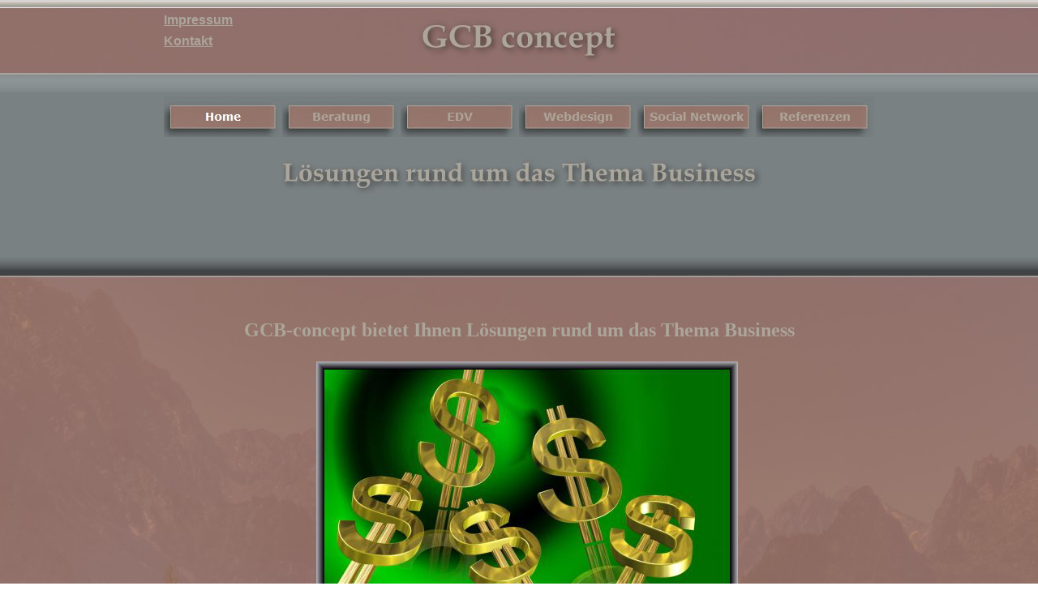

--- FILE ---
content_type: text/html
request_url: http://gcb-concept.com/index.html
body_size: 1517
content:
<!DOCTYPE html>
<html>
<head>
<title>Home</title>
<meta charset="UTF-8"/>
<meta http-equiv="X-UA-Compatible" content="IE=edge"/>
<meta name="Robots" content="index, follow"/>
<meta name="Description" content="GCB-concept bietet Ihnen Lösungen rund um das Thema Business. 
Informationen zu unseren Dienstleistungen finden Sie auf den folgenden Seiten."/>
<script type="text/javascript" src="./assets/jquery.js">
</script>
<script type="text/javascript" src="./assets/navbars.js">
</script>
<link rel="stylesheet" type="text/css" href="./html/fusion.css">
<link rel="stylesheet" type="text/css" href="./html/style.css">
<link rel="stylesheet" type="text/css" href="./html/site.css">
<style type="text/css" title="NOF_STYLE_SHEET">
<!--
body { margin:0px auto; width:990px; }
div#LayoutLYR { float:left; position:absolute; }
div#LayoutBereich1LYR { position:absolute; top:0px; left:0px; width:990px; height:350px; z-index:1 }
div#NavigationBar1LYR { position:absolute; top:119px; left:57px; width:876px; height:50px; z-index:1 }
div#Text12LYR { position:absolute; top:15px; left:57px; width:152px; height:19px; z-index:2 }
div#Text13LYR { position:absolute; top:41px; left:57px; width:161px; height:19px; z-index:3 }
div#Bild1LYR { position:absolute; top:1380px; left:0px; width:45px; height:20px; z-index:2 }
div#Text3LYR { position:absolute; top:393px; left:0px; width:990px; height:29px; z-index:3 }
div#Text4LYR { position:absolute; top:766px; left:10px; width:980px; height:247px; z-index:4 }
div#Bild2LYR { position:absolute; top:446px; left:245px; width:520px; height:301px; z-index:5 }
-->
</style>

<script type="text/javascript" src="./index_nof.js">
</script>
</head>
<body class="nof-centerBody">
  <div class="nof-centerContent">
    <div id="LayoutLYR">
      <div id="Text3LYR" class="TextObject">
        <h2 style="text-align: center; margin-bottom: 0px;">GCB-concept bietet Ihnen Lösungen rund um das Thema Business</h2>
      </div>
      <div id="Text4LYR" class="TextObject">
        <p>Informationen zu unseren Dienstleistungen finden Sie auf den folgenden Seiten. Wenn Sie Fragen haben oder mit einem unserer Mitarbeiter über unsere Dienstleistungen sprechen möchten, schreiben Sie eine E-Mail an info@gcb-concept.com oder rufen Sie uns an.</p>
        <p>&nbsp;</p>
        <ol>
          <ul>
            <li>Beratung / Controlling / Startup</li>
            <li>EDV / PC / Netzwerke</li>
            <li>Datenbanken</li>
            <li>Webdesign</li>
            <li>Multimedia / Social network</li>
          </ul>
        </ol>
        <p style="margin-bottom: 0px;">&nbsp;</p>
      </div>
      <div id="Bild2LYR" style="line-height: 0"><img id="Bild2" height="301" width="520" src="./assets/images/autogen/dollar-1702283__a1280.jpg" alt="GCB-concept" title="GCB-concept"></div>
      <div id="LayoutBereich1LYR">
        <div id="LayoutBereich1" class="nof-lyr" style="padding-bottom: 181px">
          <div id="NavigationBar1LYR" style="z-index: 1000">
            <ul id="NavigationBar1" style="z-index: 1000; display: none;">
              <li id="Navigationsschaltflaeche1"><a href="./index.html" title="Home" style="line-height: 0">Home</a></li>
              <li id="Navigationsschaltflaeche2"><a href="./html/beratung.html" title="Beratung" style="line-height: 0">Beratung</a></li>
              <li id="Navigationsschaltflaeche3"><a href="./html/edv.html" title="EDV" style="line-height: 0">EDV</a></li>
              <li id="Navigationsschaltflaeche4"><a href="./html/webdesign.html" title="Webdesign" style="line-height: 0">Webdesign</a></li>
              <li id="Navigationsschaltflaeche5"><a href="./html/social-network.html" title="Social Network" style="line-height: 0">Social Network</a></li>
              <li id="Navigationsschaltflaeche6"><a href="./html/referenzen.html" title="Referenzen" style="line-height: 0">Referenzen</a></li>
            </ul>
          </div>
          <div id="Text12LYR" class="TextObject">
            <p style="margin-bottom: 0px;"><a href="./html/impressum.html">Impressum</a></p>
          </div>
          <div id="Text13LYR" class="TextObject">
            <p style="margin-bottom: 0px;"><a href="./html/kontakt.php">Kontakt</a></p>
          </div>
        </div>
      </div>
      <div id="Bild1LYR" style="line-height: 0"><img id="Bild1" height="20" width="45" src="./assets/images/autogen/footer.gif" alt="footer" title="footer"></div>
    </div>
  </div>
</body>
</html>
 

--- FILE ---
content_type: text/css
request_url: http://gcb-concept.com/html/style.css
body_size: 12245
content:
/* Text */
BODY {	background-image : url( "../assets/images/roh-i.jpg" );
	background-repeat : no-repeat;
	background-position : 50% 0%;
	color : rgb(172,165,153);
	font-size : 16px;
	font-weight : bold}

/* Forms */
.nof_formsHandler_label{  
  display: block;
  white-space: nowrap;
  text-align: right;
  padding-left: 5px;
  cursor: pointer
}
.nof_formsHandler_input_button{
  margin-right: 5px
}
.nof_formsHandler_input_reset{
  margin-right: 5px
}
.nof_formsHandler_input_submit{ 
  margin-right: 5px
}
.nof_formsHandler_errorText{  
  color: rgb(255,0,0)
}
.nof_formsHandler_successText{  
  font-weight: bold;
  width: 100%;
  display: block;
  text-align: center;
  background-color: rgb(255,204,0);
  padding: 3px
}
.nof_formsHandler_text{ 
  font-family: Arial;
  font-size: 13px
}
.nof_formsHandler_link{ 
  color: rgb(31,75,140);
  font-size: 13px;
  font-weight: bold;
  text-decoration: none
}
.nof_formsHandler_header{ 
  background-color: rgb(173,199,238);
  border: 2px solid rgb(127,186,243);
  padding: 5px
}
.nof_formsHandler_footer{ 
  background-color: rgb(173,199,238);
  border: 2px solid rgb(127,186,243);
  padding: 2px
}
.nof_formsHandler_contentCell{
  padding: 2px
}
.nof_formsHandler_columnHeadingRow{ 
  background-color: rgb(211,208,208);
  padding: 3px;
  font-weight: bold
}
.nof_formsHandler_textarea{ 
   font-size: 13px;
  font-family: Arial
}
.nof_formsHandler_heading{  
  font-weight: bold;
  color: rgb(58,58,85);
  font-size: 14px
}
.nof_formsHandler_content{  
  background-color: rgb(237,237,237);
  padding: 2px;
  border-left: 2px solid rgb(127,186,243);
  border-right: 2px solid rgb(127,186,243)
}

/* Email Page */
.nof_emailPage_label{  
  display: block;
  white-space: nowrap;
  text-align: right;
  padding-left: 5px;
  cursor: pointer
}
.nof_emailPage_input_button{
  margin-right: 5px
}
.nof_emailPage_input_reset{
  margin-right: 5px
}
.nof_emailPage_input_submit{ 
  margin-right: 5px
}
.nof_emailPage_errorText{  
  color: rgb(255,0,0)
}
.nof_emailPage_text{ 
  font-family: Arial;
  font-size: 13px
}
.nof_emailPage_link{ 
  color: rgb(31,75,140);
  font-size: 13px;
  font-weight: bold;
  text-decoration: none
}
.nof_emailPage_header{ 
  background-color: rgb(173,199,238);
  border: 2px solid rgb(127,186,243);
  padding: 5px
}
.nof_emailPage_footer{ 
  background-color: rgb(173,199,238);
  border: 2px solid rgb(127,186,243);
  padding: 2px
}
.nof_emailPage_contentCell{
  padding: 2px
}
.nof_emailPage_columnHeadingRow{ 
  background-color: rgb(211,208,208);
  padding: 3px;
  font-weight: bold
}
.nof_emailPage_textarea{ 
   font-size: 13px;
  font-family: Arial
}
.nof_emailPage_heading{  
  font-weight: bold;
  color: rgb(58,58,85);
  font-size: 14px
}
.nof_emailPage_content{  
  background-color: rgb(237,237,237);
  padding: 2px;
  border-left: 2px solid rgb(127,186,243);
  border-right: 2px solid rgb(127,186,243)
}

/* Secure Site */
.nof_secureSite_label{  
  display: block;
  white-space: nowrap;
  text-align: right;
  padding-left: 5px;
  cursor: pointer
}
.nof_secureSite_input_button{
  margin-right: 5px
}
.nof_secureSite_input_reset{
  margin-right: 5px
}
.nof_secureSite_input_submit{ 
  margin-right: 5px
}
.nof_secureSite_errorText{  
  color: rgb(255,0,0)
}
.nof_secureSite_successText{  
  font-weight: bold;
  width: 100%;
  display: block;
  text-align: center;
  background-color: rgb(255,204,0);
  padding: 3px
}
.nof_secureSite_text{ 
  font-family: Arial;
  font-size: 13px
}
.nof_secureSite_link{ 
  color: rgb(31,75,140);
  font-size: 13px;
  font-weight: bold;
  text-decoration: none
}
.nof_secureSite_header{ 
  background-color: rgb(173,199,238);
  border: 2px solid rgb(127,186,243);
  padding: 5px
}
.nof_secureSite_footer{ 
  background-color: rgb(173,199,238);
  border: 2px solid rgb(127,186,243);
  padding: 2px
}
.nof_secureSite_contentCell{
  padding: 2px
}
.nof_secureSite_columnHeadingRow{ 
  background-color: rgb(211,208,208);
  padding: 3px;
  font-weight: bold
}
.nof_secureSite_heading{  
  font-weight: bold;
  color: rgb(58,58,85);
  font-size: 14px
}
.nof_secureSite_content{  
  background-color: rgb(237,237,237);
  padding: 2px;
  border-left: 2px solid rgb(127,186,243);
  border-right: 2px solid rgb(127,186,243)
}

/* New */
.nof_news_label{  
  display: block;
  white-space: nowrap;
  text-align: right;
  padding-left: 5px;
  cursor: pointer
}
.nof_news_input_button{
  margin-right: 5px
}
.nof_news_input_reset{
  margin-right: 5px
}
.nof_news_input_submit{ 
  margin-right: 5px
}
.nof_news_errorText{  
  color: rgb(255,0,0)
}
.nof_news_text{ 
  font-family: Arial;
  font-size: 13px
}
.nof_news_link{ 
  color: rgb(31,75,140);
  font-size: 13px;
  font-weight: bold;
  text-decoration: none
}
.nof_news_header{ 
  background-color: rgb(173,199,238);
  border: 2px solid rgb(127,186,243);
  padding: 5px
}
.nof_news_footer{ 
  background-color: rgb(173,199,238);
  border: 2px solid rgb(127,186,243);
  padding: 2px
}
.nof_news_contentCell{
  padding: 2px
}
.nof_news_columnHeadingRow{ 
  background-color: rgb(211,208,208);
  padding: 3px;
  font-weight: bold
}
.nof_news_textarea{ 
   font-size: 13px;
  font-family: Arial
}
.nof_news_heading{  
  font-weight: bold;
  color: rgb(58,58,85);
  font-size: 14px
}
.nof_news_content{  
  background-color: rgb(237,237,237);
  padding: 2px;
  border-left: 2px solid rgb(127,186,243);
  border-right: 2px solid rgb(127,186,243)
}
.nof_news_author{ 
  font-style: italic
}
.nof_news_date{ 
  font-weight: bold;
  color: rgb(153,153,153)
}
.nof_news_title{
  font-size: 16px;
  font-weight: bold;
  margin: 0px
}
.nof_news_message{
  margin: 0px
}
.nof_news_maxPicSize{
  font-size: 10px;
  padding-left: 5px;
  white-space: nowrap
}

/* FAQ */
.nof_faq_label{  
  display: block;
  white-space: nowrap;
  text-align: right;
  padding-left: 5px;
  cursor: pointer
}
.nof_faq_input_button{
  margin-right: 5px
}
.nof_faq_input_reset{
  margin-right: 5px
}
.nof_faq_input_submit{ 
  margin-right: 5px
}
.nof_faq_select{
  margin-right: 5px
}
.nof_faq_text{ 
  font-family: Arial;
  font-size: 13px
}
.nof_faq_link{ 
  color: rgb(31,75,140);
  font-size: 13px;
  font-weight: bold;
  text-decoration: none
}
.nof_faq_header{ 
  background-color: rgb(173,199,238);
  border: 2px solid rgb(127,186,243);
  padding: 5px
}
.nof_faq_footer{ 
  background-color: rgb(173,199,238);
  border: 2px solid rgb(127,186,243);
  padding: 2px
}
.nof_faq_contentCell{
  padding: 2px
}
.nof_faq_columnHeadingRow{ 
  background-color: rgb(211,208,208);
  padding: 3px;
  font-weight: bold
}
.nof_faq_textarea{ 
   font-size: 13px;
  font-family: Arial
}
.nof_faq_heading{  
  font-weight: bold;
  color: rgb(58,58,85);
  font-size: 14px
}
.nof_faq_content{  
  background-color: rgb(237,237,237);
  padding: 2px;
  border-left: 2px solid rgb(127,186,243);
  border-right: 2px solid rgb(127,186,243)
}
.nof_faq_categoryBlock{
  padding-top: 5px;
  padding-bottom: 5px
}
.nof_faq_category{
  font-size: 14px
}
.nof_faq_question{
  font-size: 16px;
  font-weight: bold
}

/* Guestbook */
.nof_guestbook_label{  
  display: block;
  white-space: nowrap;
  text-align: right;
  padding-left: 5px;
  cursor: pointer
}
.nof_guestbook_input_button{
  margin-right: 5px
}
.nof_guestbook_input_reset{
  margin-right: 5px
}
.nof_guestbook_input_submit{ 
  margin-right: 5px
}
.nof_guestbook_select{
  margin-right: 5px
}
.nof_guestbook_text{ 
  font-family: Arial;
  font-size: 13px
}
.nof_guestbook_link{ 
  color: rgb(31,75,140);
  font-size: 13px;
  font-weight: bold;
  text-decoration: none
}
.nof_guestbook_header{ 
  background-color: rgb(173,199,238);
  border: 2px solid rgb(127,186,243);
  padding: 5px
}
.nof_guestbook_footer{ 
  background-color: rgb(173,199,238);
  border: 2px solid rgb(127,186,243);
  padding: 2px
}
.nof_guestbook_contentCell{
  padding: 2px
}
.nof_guestbook_columnHeadingRow{ 
  background-color: rgb(211,208,208);
  padding: 3px;
  font-weight: bold
}
.nof_guestbook_textarea{ 
   font-size: 13px;
  font-family: Arial
}
.nof_guestbook_heading{  
  font-weight: bold;
  color: rgb(58,58,85);
  font-size: 14px
}
.nof_guestbook_content{  
  background-color: rgb(237,237,237);
  padding: 2px;
  border-left: 2px solid rgb(127,186,243);
  border-right: 2px solid rgb(127,186,243)
}
.nof_guestbook_required{
  color: rgb(255,0,0)
}
.nof_guestbook_textLabel{
  font-weight: bold
}
.nof_guestbook_formInstructions{
  font-size: 10px
}

/* Testimonials */
.nof_testimonials_label{  
  display: block;
  white-space: nowrap;
  text-align: right;
  padding-left: 5px;
  cursor: pointer
}
.nof_testimonials_input_button{
  margin-right: 5px
}
.nof_testimonials_input_reset{
  margin-right: 5px
}
.nof_testimonials_input_submit{ 
  margin-right: 5px
}
.nof_testimonials_text{ 
  font-family: Arial;
  font-size: 13px
}
.nof_testimonials_link{ 
  color: rgb(31,75,140);
  font-size: 13px;
  font-weight: bold;
  text-decoration: none
}
.nof_testimonials_header{ 
  background-color: rgb(173,199,238);
  border: 2px solid rgb(127,186,243);
  padding: 5px
}
.nof_testimonials_footer{ 
  background-color: rgb(173,199,238);
  border: 2px solid rgb(127,186,243);
  padding: 2px
}
.nof_testimonials_contentCell{
  padding: 2px
}
.nof_testimonials_columnHeadingRow{ 
  background-color: rgb(211,208,208);
  padding: 3px;
  font-weight: bold
}
.nof_testimonials_textarea{ 
   font-size: 13px;
  font-family: Arial
}
.nof_testimonials_heading{  
  font-weight: bold;
  color: rgb(58,58,85);
  font-size: 14px
}
.nof_testimonials_content{  
  background-color: rgb(237,237,237);
  padding: 2px;
  border-left: 2px solid rgb(127,186,243);
  border-right: 2px solid rgb(127,186,243)
}
.nof_testimonials_maxPicSize{
  font-size : 10px;
  padding-left : 5px;
  white-space : nowrap
}
.nof_testimonials_author{
  white-space : nowrap;
  font-style : italic;
  margin-right : 5px
}
.nof_testimonials_testimonial{
  font-weight : bold;
  font-size : 16px;
  margin : 0px
}
.nof_testimonials_date{
  font-weight : bold;
  color : rgb(153,153,153)
}
.nof_testimonials_description{
  margin : 0px
}
.nof_testimonials_required{
  color : rgb(255,0,0)
}
.nof_testimonials_successText{  
  font-weight: bold;
  width: 100%;
  display: block;
  text-align: center;
  background-color: rgb(255,204,0);
  padding: 3px
}

.nof_EmptyStyleBanners1-Default{
font-family:verdana; font-size:29px; font-weight:700; font-style:normal; color:#000000 
}

.nof_EmptyStyleNavbar4-Regular{
font-family:verdana; font-size:14px; font-weight:700; font-style:normal; color:rgb(172,165,153) 
}

.nof_EmptyStyleNavbar5-Rollover{
font-family:verdana; font-size:14px; font-weight:bold; font-style:italic; color:rgb(172,165,153) 
}

.nof_EmptyStyleNavbar6-Highlighted{
font-family:verdana; font-size:14px; font-weight:700; font-style:normal; color:rgb(255,255,255) 
}

.nof_EmptyStyleNavbar7-HighlightedRollover{
font-family:verdana; font-size:14px; font-weight:bold; font-style:italic; color:rgb(172,165,153) 
}

.nof_EmptyStyleNavbar9-Regular{
font-family:verdana; font-size:13px; font-weight:700; font-style:normal; color:#5e5d5c 
}

.nof_EmptyStyleNavbar10-Rollover{
font-family:verdana; font-size:13px; font-weight:700; font-style:normal; color:#186ed1 
}

.nof_EmptyStyleNavbar11-Highlighted{
font-family:verdana; font-size:13px; font-weight:700; font-style:normal; color:#535251 
}

.nof_EmptyStyleNavbar12-HighlightedRollover{
font-family:verdana; font-size:13px; font-weight:700; font-style:normal; color:#186ed1 
}


P {
	font-family: Verdana,                        Tahoma,                        Arial,                        Helvetica,                        Sans-serif;
 	font-size: 16px;
 	color: rgb(172,165,153);
	font-weight : bold
}

H1 {
	font-size: 20px
}

A {
	font-family: Verdana,         Tahoma,         Arial,         Helvetica,         Sans-serif;
 	color: rgb(172,165,153);
	text-align : left
}

A:active {
	color: rgb(172,165,153)
}

A:hover {
	color: rgb(172,165,153)
}

A:link {
	color: rgb(172,165,153)
}

A:visited {
	color: rgb(172,165,153)
}

H2 {
	font-size: 24px
}

LI {
	font-size: 16px;
	font-family : Verdana;
	color : rgb(172,165,153);
	font-weight : bold
}

UL {
	font-size: 16px;
	font-weight : bold
}

OL {
	font-size: 16px;
	font-weight : bold
}

.TextObject{
	font-weight: bold
}

--- FILE ---
content_type: text/css
request_url: http://gcb-concept.com/html/site.css
body_size: 7983
content:
/* CSS-Definitionsdatei, die Site-�bergreifende Stylesheets enth�lt */

.aimpr{
	font-family: Verdana,  Tahoma,  Arial,  Helvetica,  Sans-serif;
 	font-size: 12px;
 	color: rgb(157,157,157);
 	font-weight: bold;
 	text-decoration: none ;
 	text-indent: 0px;
 	margin: 0px;
 	padding: 0px
}

.menuehome{
	text-decoration: none ;
 	text-align: center;
 	text-indent: 0px;
 	background-image: url( "C:\\Users\\gbueld\\AppData\\Local\\Temp\\FSITemp\\Template\\Assets\\Menue-home-c.png" );
 	background-repeat: no-repeat;
 	background-position: top;
 	margin: 0px;
 	padding: 0px
}

.layout{
	text-decoration: none ;
 	background-image: url( "C:\\Users\\gbueld\\AppData\\Local\\Temp\\FSITemp\\Template\\Assets\\layout-a.png" );
 	background-repeat: no-repeat;
 	background-position: top
}

.mbo{
	background-image: url( "../assets/images/bupr-d.jpg" );
 	background-position: right top
}

.bnull{
	text-decoration: none ;
 	text-indent: 0px;
 	margin: 0px;
 	padding: 0px
}

.aimpr:hover {
	font-family: Verdana,  Tahoma,  Arial,  Helvetica,  Sans-serif;
 	font-size: 12px;
 	color: rgb(86,105,139);
 	text-decoration: none ;
 	text-indent: 0px;
 	margin: 0px;
 	padding: 0px
}

.linkmenue:active {
	font-family: Verdana, Tahoma, Arial, Helvetica, Sans-serif;
 	font-size: 12px;
 	color: rgb(86,105,139);
 	font-weight: normal;
 	font-style: normal;
 	text-decoration: none ;
 	text-indent: 0px;
 	margin: 0px;
 	padding: 0px
}

.aimpr:active {
	font-family: Verdana,  Tahoma,  Arial,  Helvetica,  Sans-serif;
 	font-size: 12px;
 	color: rgb(86,105,139);
 	text-decoration: none ;
 	text-indent: 0px;
 	margin: 0px;
 	padding: 0px
}

.aimpr:link {
	font-family: Verdana,  Tahoma,  Arial,  Helvetica,  Sans-serif;
 	font-size: 12px;
 	color: rgb(86,105,139);
 	text-decoration: none ;
 	text-indent: 0px;
 	margin: 0px;
 	padding: 0px
}

.bildweb{
	text-decoration: none ;
 	text-align: center;
 	text-indent: 0px;
 	background-image: url( "C:\\Users\\gbueld\\AppData\\Local\\Temp\\FSITemp\\Template\\Assets\\Menue-web-b.jpg" );
 	background-repeat: no-repeat;
 	background-position: top;
 	margin: 0px;
 	padding: 0px
}

.fsenden{
	font-size: 14px;
 	color: rgb(255,255,255);
 	text-decoration: none ;
 	text-indent: 0px;
 	background-color: rgb(59,59,59);
 	border: 1px solid rgb(102,102,102);
 	margin: 0px;
 	padding: 0px 0px 0px 5px;
 	width: 250px
}

.linkmenue{
	font-size: 12px;
 	color: rgb(157,157,157);
 	text-decoration: none ;
 	text-indent: 0px;
 	margin: 0px;
 	padding: 0px
}

.fname{
	text-decoration: none ;
 	text-indent: 0px;
 	margin: 0px;
 	padding: 0px 0px 0px 120px
}

.azehn{
	font-size: 10px;
 	text-decoration: none ;
 	text-align: justify;
 	text-indent: 0px;
 	margin: 0px 0px 0px 20px;
 	padding: 0px
}

.fnachricht{
	font-size: 14px;
 	color: rgb(0,0,0);
 	text-decoration: none ;
 	text-indent: 0px;
 	background-color: rgb(192,192,192);
 	border: 1px solid rgb(94,93,91);
 	margin: 0px;
 	padding: 0px 0px 0px 5px;
 	overflow: hidden;
 	width: 250px
}

.aimpr:visited {
	font-family: Verdana,  Tahoma,  Arial,  Helvetica,  Sans-serif;
 	font-size: 12px;
 	color: rgb(157,157,157);
 	text-decoration: none ;
 	text-indent: 0px;
 	margin: 0px;
 	padding: 0px
}

.linkbl:hover {
	font-family: Verdana,  Tahoma,  Arial,  Helvetica,  Sans-serif;
 	font-size: 12px;
 	color: rgb(255,255,255);
 	text-decoration: none ;
 	text-indent: 0px;
 	margin: 0px;
 	padding: 0px
}

.feingabe{
	font-size: 14px;
 	color: rgb(0,0,0);
 	text-decoration: none ;
 	text-indent: 0px;
 	background-color: rgb(192,192,192);
 	border: 1px solid rgb(94,93,91);
 	margin: 0px;
 	padding: 0px 0px 0px 5px;
 	width: 250px
}

.linkbl:visited {
	font-family: Verdana,  Tahoma,  Arial,  Helvetica,  Sans-serif;
 	font-size: 12px;
 	color: rgb(157,157,157);
 	text-decoration: none ;
 	text-indent: 0px;
 	margin: 0px;
 	padding: 0px
}

.linkbl{
	font-family: Verdana,  Tahoma,  Arial,  Helvetica,  Sans-serif;
 	font-size: 12px;
 	color: rgb(157,157,157);
 	text-decoration: none ;
 	text-indent: 0px;
 	margin: 0px;
 	padding: 0px
}

.mbu{
	text-decoration: none ;
 	background-image: url( "C:\\Users\\gbueld\\AppData\\Local\\Temp\\FSITemp\\Template\\Assets\\mbu-d.png" );
 	background-repeat: no-repeat;
 	background-position: top
}

.vertoben{
	text-decoration: none ;
 	text-indent: 0px;
 	margin: 0px;
 	padding: 30px 30px 0px 20px
}

.menueedv{
	text-decoration: none ;
 	text-indent: 0px;
 	background-image: url( "C:\\Users\\gbueld\\AppData\\Local\\Temp\\FSITemp\\Template\\Assets\\Menue-Bruecke_b.jpg" );
 	background-repeat: no-repeat;
 	background-position: top;
 	margin: 0px;
 	padding: 0px
}

.vertrechts{
	text-decoration: none ;
 	text-indent: 0px;
 	margin: 0px;
 	padding: 30px 0px 0px 0px
}

.menuekontakt{
	text-decoration: none ;
 	text-indent: 0px;
 	background-image: url( "C:\\Users\\gbueld\\AppData\\Local\\Temp\\FSITemp\\Template\\Assets\\Menue-Referenz-b.jpg" );
 	background-repeat: no-repeat;
 	background-position: top;
 	margin: 0px;
 	padding: 0px
}

.linkmenue:hover {
	font-family: Verdana, Tahoma, Arial, Helvetica, Sans-serif;
 	font-size: 12px;
 	color: rgb(255,255,255);
 	font-weight: normal;
 	font-style: normal;
 	text-decoration: none ;
 	text-indent: 0px;
 	margin: 0px;
 	padding: 0px
}

.linkmenue:link {
	font-size: 12px;
 	color: rgb(157,157,157);
 	text-decoration: none ;
 	text-indent: 0px;
 	margin: 0px;
 	padding: 0px
}

.menuereferenz{
	text-decoration: none ;
 	text-indent: 0px;
 	background-image: url( "C:\\Users\\gbueld\\AppData\\Local\\Temp\\FSITemp\\Template\\Assets\\Menue-Referenz-b.jpg" );
 	background-repeat: no-repeat;
 	background-position: top;
 	margin: 0px;
 	padding: 0px
}

.menueprint{
	text-decoration: none ;
 	text-indent: 0px;
 	background-image: url( "C:\\Users\\gbueld\\AppData\\Local\\Temp\\FSITemp\\Template\\Assets\\Menue-Print-b.jpg" );
 	background-repeat: no-repeat;
 	background-position: top;
 	margin: 0px;
 	padding: 0px
}

.menuebild{
	text-decoration: none ;
 	text-align: center;
 	text-indent: 0px;
 	background-image: url( "C:\\Users\\gbueld\\AppData\\Local\\Temp\\FSITemp\\Template\\Assets\\Menue-home-b.jpg" );
 	background-repeat: no-repeat;
 	background-position: center;
 	margin: 0px;
 	padding: 0px
}

.linkportal{
	text-decoration: none ;
 	text-indent: 0px;
 	margin: 0px;
 	padding: 0px
}

.layoutimp{
	text-decoration: none ;
 	background-image: url( "C:\\Users\\gbueld\\AppData\\Local\\Temp\\FSITemp\\Template\\Assets\\layout-imp-h_leng.jpg" );
 	background-repeat: no-repeat;
 	background-position: top
}

.aozehn{
	text-decoration: none ;
 	text-indent: 0px;
 	margin: 0px;
 	padding: 0px 0px 10px 0px
}

.linkbl:active {
	font-family: Verdana,  Tahoma,  Arial,  Helvetica,  Sans-serif;
 	font-size: 12px;
 	color: rgb(255,255,255);
 	text-decoration: none ;
 	text-indent: 0px;
 	margin: 0px;
 	padding: 0px
}

.menuebuero{
	text-decoration: none ;
 	text-indent: 0px;
 	background-image: url( "C:\\Users\\gbueld\\AppData\\Local\\Temp\\FSITemp\\Template\\Assets\\Menue-Buero_b.jpg" );
 	background-repeat: no-repeat;
 	background-position: top;
 	margin: 0px;
 	padding: 0px
}

.linkbl:link {
	font-family: Verdana,  Tahoma,  Arial,  Helvetica,  Sans-serif;
 	font-size: 12px;
 	color: rgb(157,157,157);
 	text-decoration: none ;
 	text-indent: 0px;
 	margin: 0px;
 	padding: 0px
}

.linkmenue:visited {
	font-size: 12px;
 	color: rgb(157,157,157);
 	text-decoration: none ;
 	text-indent: 0px;
 	margin: 0px;
 	padding: 0px
}

.menueweb{
	text-decoration: none ;
 	text-indent: 0px;
 	margin: 0px;
 	padding: 0px 0px 0px 68px
}

.anull{
	text-decoration: none ;
 	text-indent: 0px;
 	margin: 0px;
 	padding: 0px
}

--- FILE ---
content_type: text/javascript
request_url: http://gcb-concept.com/index_nof.js
body_size: 1789
content:
// Begin XHTML adjustment
$(document).ready(function(){
	if (jQuery.browser.msie && jQuery.browser.version.substr(0, 2) == "6.") {
		$(".nof-clearfix").each(function (i) {
			$(this).append("<div style='clear:both'/>");
			$(this).removeClass("nof-clearfix");
		});
	}
	if (jQuery.browser.safari){
		$(".nof-lyr>br:first").each(function () {
			$(this).replaceWith("<div style='height:0px'>&nbsp;</div>");
		});
	}
});

// End XHTML adjustment

// Begin Navigation Bars
var ButtonsImageMapping = [];
ButtonsImageMapping["NavigationBar1"] = {
	"Navigationsschaltflaeche1" : { image: "./assets/images/autogen/Home_Hbupr-e.jpg", rollover: "./assets/images/autogen/Home_HRbupr-e.jpg", w: 146, h: 50 },
	"Navigationsschaltflaeche2" : { image: "./assets/images/autogen/Beratung_Nbupr-e.jpg", rollover: "./assets/images/autogen/Beratung_NRbupr-e.jpg", w: 146, h: 50 },
	"Navigationsschaltflaeche3" : { image: "./assets/images/autogen/EDV_Nbupr-e.jpg", rollover: "./assets/images/autogen/EDV_NRbupr-e.jpg", w: 146, h: 50 },
	"Navigationsschaltflaeche4" : { image: "./assets/images/autogen/Webdesign_Nbupr-e.jpg", rollover: "./assets/images/autogen/Webdesign_NRbupr-e.jpg", w: 146, h: 50 },
	"Navigationsschaltflaeche5" : { image: "./assets/images/autogen/Social-Network_Nbupr-e.jpg", rollover: "./assets/images/autogen/Social-Network_NRbupr-e.jpg", w: 146, h: 50 },
	"Navigationsschaltflaeche6" : { image: "./assets/images/autogen/Referenzen_Nbupr-e.jpg", rollover: "./assets/images/autogen/Referenzen_NRbupr-e.jpg", w: 146, h: 50 }
};

$(document).ready(function(){
	$.fn.nofNavBarOptions({ navBarId: "NavigationBar1", rollover: true, autoClose: false });
	$("#NavigationBar1").nofNavBar({isMain: true, orientation: "horizontal" });
	$("#NavigationBar1 ul").hide();
});


// End Navigation Bars

